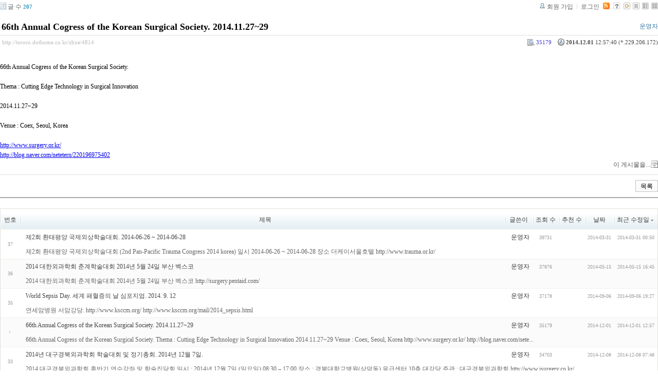

--- FILE ---
content_type: text/html; charset=UTF-8
request_url: http://tororo.dothome.co.kr/zbxe/?mid=notice&amp;amp;page=1&amp;amp;listStyle=list&amp;amp;document_srl=4886&amp;act=dispBoardWrite&sort_index=last_update&order_type=desc&page=18&listStyle=webzine&document_srl=4814
body_size: 4847
content:
<!DOCTYPE html PUBLIC "-//W3C//DTD XHTML 1.0 Transitional//EN" "http://www.w3.org/TR/xhtml1/DTD/xhtml1-transitional.dtd">
<html lang="ko" xml:lang="ko" xmlns="http://www.w3.org/1999/xhtml">
<head>
    <meta http-equiv="Content-Type" content="text/html; charset=UTF-8" />
    <meta name="Generator" content="XpressEngine 1.4.4.1" />
    <meta name="module" content="board" />
    <meta name="module_skin" content="xe_board" />
    <meta http-equiv="imagetoolbar" content="no" />
    <title>외과의사의 알림 게시판입니다. - 66th Annual Cogress of the Korean Surgical Society. 2014.11.27~29</title>
    <link rel="stylesheet" href="/zbxe/common/script.php?l=a346776bb602c2081c28bd94d9edb707&amp;t=.css" type="text/css" charset="UTF-8" media="all" />
    <link rel="stylesheet" href="/zbxe/modules/editor/styles/default/style.css" type="text/css" charset="UTF-8" media="all" />
    <script type="text/javascript" src="/zbxe/common/script.php?l=1d5cd25ee57d4565db7ba745438f7399&amp;t=.js"></script>
    <script type="text/javascript" src="/zbxe/addons/resize_image/js/resize_image.min.js"></script>
    <link rel="alternate" type="application/rss+xml" title="RSS" href="http://tororo.dothome.co.kr/zbxe/notice/rss" />
    <link rel="alternate" type="application/atom+xml" title="Atom" href="http://tororo.dothome.co.kr/zbxe/notice/atom" />
    <link rel="alternate" type="application/rss+xml" title="Site RSS" href="http://tororo.dothome.co.kr/zbxe/rss" />
    <link rel="alternate" type="application/atom+xml" title="Site Atom" href="http://tororo.dothome.co.kr/zbxe/atom" />

    <script type="text/javascript">//<![CDATA[
        var current_url = "http://tororo.dothome.co.kr/zbxe/?mid=notice&amp;amp;page=1&amp;amp;listStyle=list&amp;amp;document_srl=4886&amp;act=dispBoardWrite&sort_index=last_update&order_type=desc&page=18&listStyle=webzine&document_srl=4814";
        var request_uri = "http://tororo.dothome.co.kr/zbxe/";
        var current_mid = "notice";
        var waiting_message = "서버에 요청중입니다. 잠시만 기다려주세요.";
        var ssl_actions = new Array();
        var default_url = "http://tororo.dothome.co.kr/zbxe/";
                        
    //]]></script>

    

    <link rel="EditURI" type="application/rsd+xml" title="RSD" href="http://tororo.dothome.co.kr/zbxe/notice/api" />
</head>
<body>
    
                
         
        
            
                        
                

    
<!-- 스킨의 제목/간단한 설명 출력 -->
    
<!-- 스킨의 상세 설명 -->
    
<!-- 게시판 정보 -->
    <div class="boardInformation">

        <!-- 게시물 수 -->
                <div class="articleNum">글 수 <strong>207</strong></div>
        
        <!-- 로그인 정보 -->
        <ul class="accountNavigation">

                    <li class="join"><a href="/zbxe/?mid=notice&amp;amp;amp;page=1&amp;amp;amp;listStyle=list&amp;amp;amp;document_srl=4886&amp;amp;act=dispBoardWrite&amp;sort_index=last_update&amp;order_type=desc&amp;page=18&amp;listStyle=webzine&amp;document_srl=4814&amp;act=dispMemberSignUpForm">회원 가입</a></li>
            <li class="loginAndLogout"><a href="/zbxe/?mid=notice&amp;amp;amp;page=1&amp;amp;amp;listStyle=list&amp;amp;amp;document_srl=4886&amp;amp;act=dispBoardWrite&amp;sort_index=last_update&amp;order_type=desc&amp;page=18&amp;listStyle=webzine&amp;document_srl=4814&amp;act=dispMemberLoginForm">로그인</a></li>
        
                    <li class="rss"><a href="http://tororo.dothome.co.kr/zbxe/notice/rss"><img src="/zbxe/./modules/board/skins/xe_board/images/cyan/iconRss.gif" alt="RSS" width="13" height="13" /></a></li>
        
            <li class="skin_info"><a href="/zbxe/?module=module&amp;act=dispModuleSkinInfo&amp;selected_module=board&amp;skin=xe_board" onclick="popopen(this.href,'skinInfo'); return false;"><img src="/zbxe/./modules/board/skins/xe_board/images/cyan/buttonHelp.gif" alt="Skin Info" width="13" height="13"/></a></li>

            <li class="tag_info"><a href="/zbxe/?mid=notice&amp;amp;amp;page=1&amp;amp;amp;listStyle=list&amp;amp;amp;document_srl=4886&amp;amp;act=dispBoardWrite&amp;sort_index=last_update&amp;order_type=desc&amp;page=18&amp;listStyle=webzine&amp;document_srl=4814&amp;act=dispBoardTagList"><img src="/zbxe/./modules/board/skins/xe_board/images/cyan/iconAllTags.gif" alt="Tag list" width="13" height="13"/></a></li>

                        <li class="listType"><a href="/zbxe/?mid=notice&amp;amp;amp;page=1&amp;amp;amp;listStyle=list&amp;amp;amp;document_srl=4886&amp;amp;act=dispBoardWrite&amp;sort_index=last_update&amp;order_type=desc&amp;page=18&amp;listStyle=list"><img src="/zbxe/./modules/board/skins/xe_board/images/cyan/typeList.gif" border="0" width="13" height="13" alt="List" /></a></li>
            <li class="listType"><a href="/zbxe/?mid=notice&amp;amp;amp;page=1&amp;amp;amp;listStyle=list&amp;amp;amp;document_srl=4886&amp;amp;act=dispBoardWrite&amp;sort_index=last_update&amp;order_type=desc&amp;page=18&amp;listStyle=webzine"><img src="/zbxe/./modules/board/skins/xe_board/images/cyan/typeWebzine.gif" border="0" width="13" height="13" alt="Webzine" /></a></li>
            <li class="listType"><a href="/zbxe/?mid=notice&amp;amp;amp;page=1&amp;amp;amp;listStyle=list&amp;amp;amp;document_srl=4886&amp;amp;act=dispBoardWrite&amp;sort_index=last_update&amp;order_type=desc&amp;page=18&amp;listStyle=gallery"><img src="/zbxe/./modules/board/skins/xe_board/images/cyan/typeGallery.gif" border="0" width="13" height="13" alt="Gallery" /></a></li>
                    </ul>

    </div>


        <div class="viewDocument">
        <!-- 글 내용 보여주기 -->

<div class="boardRead">
    <div class="originalContent">
        <div class="readHeader">
            <div class="titleAndUser">

                <div class="title">
                    <h1><a href="http://tororo.dothome.co.kr/zbxe/4814">66th Annual Cogress of the Korean Surgical Society. 2014.11.27~29</a></h1>
                </div>

                                <div class="userInfo">
                                            <div class="author"><span class="member_4">운영자</span></div>
                                    </div>
                
                <div class="clear"></div>

            </div>

            <div class="dateAndCount">
                <div class="uri" title="게시글 주소"><a href="http://tororo.dothome.co.kr/zbxe/4814">http://tororo.dothome.co.kr/zbxe/4814</a></div>

                <div class="date" title="등록일">
                    <strong>2014.12.01</strong> 12:57:40 (*.229.206.172)                </div>

                <div class="readedCount" title="조회 수">35179</div>

                
                <div class="replyAndTrackback">
                                                        </div>

                
                <div class="clear"></div>
            </div>

            <div class="clear"></div>
        </div>

        <div class="clear"></div>

        
        <div class="readBody">
            <div class="contentBody">

                                    <!--BeforeDocument(4814,4)--><div class="document_4814_4 xe_content"><p>66th Annual Cogress of the Korean Surgical Society. </p>
<p>&nbsp;</p>
<p>Thema : Cutting Edge Technology in Surgical Innovation</p>
<p>&nbsp;</p>
<p>2014.11.27~29</p>
<p>&nbsp;</p>
<p>Venue : Coex, Seoul, Korea</p>
<p>&nbsp;</p>
<p><a href="http://www.surgery.or.kr/">http://www.surgery.or.kr/</a></p>
<p><a href="http://blog.naver.com/netetern/220196975402">http://blog.naver.com/netetern/220196975402</a></p><div class="document_popup_menu"><a href="#popup_menu_area" class="document_4814" onclick="return false">이 게시물을...</a></div></div><!--AfterDocument(4814,4)-->                
                <!-- 서명 / 프로필 이미지 출력 -->
                            </div>
        </div>

                
            </div>

    <!-- 목록, 수정/삭제 버튼 -->
    <div class="contentButton">
                <a href="/zbxe/?mid=notice&amp;amp;amp;page=1&amp;amp;amp;listStyle=list&amp;amp;amp;document_srl=4886&amp;amp;act=dispBoardWrite&amp;sort_index=last_update&amp;order_type=desc&amp;page=18&amp;listStyle=webzine" class="button "><span>목록</span></a>
                    </div>

</div>

<!-- 엮인글 -->

<!-- 댓글 -->
<a name="comment"></a>


<!-- 댓글 입력 폼 -->

    </div>
    
            <!-- 목록 출력 -->
    <form action="./" method="get">
                                
        <table cellspacing="0" summary="" class="boardList">
                <thead>
                        <tr>
                <th scope="col" class="num no_line"><div>번호</div></th>
                
                <th scope="col" colspan="2" class="title"><div>

                                        제목                                    </div></th>
                <th class="author" scope="col"><div>글쓴이</div></th>
                <th class="reading" scope="col"><div><a href="/zbxe/?mid=notice&amp;amp;amp;page=1&amp;amp;amp;listStyle=list&amp;amp;amp;document_srl=4886&amp;amp;act=dispBoardWrite&amp;sort_index=readed_count&amp;order_type=asc&amp;page=18&amp;listStyle=webzine&amp;document_srl=4814">조회 수</a></div></th>
                <th class="recommend" scope="col"><div><a href="/zbxe/?mid=notice&amp;amp;amp;page=1&amp;amp;amp;listStyle=list&amp;amp;amp;document_srl=4886&amp;amp;act=dispBoardWrite&amp;sort_index=voted_count&amp;order_type=asc&amp;page=18&amp;listStyle=webzine&amp;document_srl=4814">추천 수</a></div></th>
                <th scope="col" class="date"><div><a href="/zbxe/?mid=notice&amp;amp;amp;page=1&amp;amp;amp;listStyle=list&amp;amp;amp;document_srl=4886&amp;amp;act=dispBoardWrite&amp;sort_index=regdate&amp;order_type=asc&amp;page=18&amp;listStyle=webzine&amp;document_srl=4814">날짜</a></div></th>
                <th scope="col" class="date"><div><a href="/zbxe/?mid=notice&amp;amp;amp;page=1&amp;amp;amp;listStyle=list&amp;amp;amp;document_srl=4886&amp;amp;act=dispBoardWrite&amp;sort_index=last_update&amp;order_type=asc&amp;page=18&amp;listStyle=webzine&amp;document_srl=4814">최근 수정일<img src="/zbxe/./modules/board/skins/xe_board/images/common/buttonDescending.gif" alt="" width="5" height="3" class="sort" /></a></div></th>            </tr>
        </thead>
        
        <tbody>

                    
                            <tr class="bg1">

                    <td rowspan="2" class="num">37</td>
                    
                                        <td class="webzineTitle" colspan="2">
                                            
                        <a href="/zbxe/?mid=notice&amp;amp;amp;page=1&amp;amp;amp;listStyle=list&amp;amp;amp;document_srl=4886&amp;amp;act=dispBoardWrite&amp;sort_index=last_update&amp;order_type=desc&amp;page=18&amp;listStyle=webzine&amp;document_srl=4792">제2회 환태평양 국제외상학술대회. 2014-06-26 ~ 2014-06-28</a>
                        
                        
                                                                    </td>
                    <td class="author"><div class="member_4">운영자</div></td>                    <td class="reading">39731</td>                    <td class="recommend">&nbsp;</td>                    <td class="date">2014-03-31</td>                    <td class="date">2014-03-31 00:50</td>                </tr>
                                                                                                                                <tr class="bg1">
                    <td colspan="7" class="summary">
                                                <a href="/zbxe/?mid=notice&amp;amp;amp;page=1&amp;amp;amp;listStyle=list&amp;amp;amp;document_srl=4886&amp;amp;act=dispBoardWrite&amp;sort_index=last_update&amp;order_type=desc&amp;page=18&amp;listStyle=webzine&amp;document_srl=4792">제2회 환태평양 국제외상학술대회 (2nd Pan-Pacific Trauma Congress 2014 korea) 




일시
2014-06-26 ~ 2014-06-28 

장소
더케이서울호텔 
 
http://www.trauma.or.kr/</a>
                                                &nbsp;
                    </td>
                </tr>
                            <tr class="bg2">

                    <td rowspan="2" class="num">36</td>
                    
                                        <td class="webzineTitle" colspan="2">
                                            
                        <a href="/zbxe/?mid=notice&amp;amp;amp;page=1&amp;amp;amp;listStyle=list&amp;amp;amp;document_srl=4886&amp;amp;act=dispBoardWrite&amp;sort_index=last_update&amp;order_type=desc&amp;page=18&amp;listStyle=webzine&amp;document_srl=4807">2014 대한외과학회 춘계학술대회 2014년 5월 24일 부산 벡스코</a>
                        
                        
                                                                    </td>
                    <td class="author"><div class="member_4">운영자</div></td>                    <td class="reading">37876</td>                    <td class="recommend">&nbsp;</td>                    <td class="date">2014-05-15</td>                    <td class="date">2014-05-15 16:45</td>                </tr>
                                                                                                                                <tr class="bg2">
                    <td colspan="7" class="summary">
                                                <a href="/zbxe/?mid=notice&amp;amp;amp;page=1&amp;amp;amp;listStyle=list&amp;amp;amp;document_srl=4886&amp;amp;act=dispBoardWrite&amp;sort_index=last_update&amp;order_type=desc&amp;page=18&amp;listStyle=webzine&amp;document_srl=4807">2014 대한외과학회 춘계학술대회 2014년 5월 24일 부산 벡스코 
 
http://surgery.pentaid.com/</a>
                                                &nbsp;
                    </td>
                </tr>
                            <tr class="bg1">

                    <td rowspan="2" class="num">35</td>
                    
                                        <td class="webzineTitle" colspan="2">
                                            
                        <a href="/zbxe/?mid=notice&amp;amp;amp;page=1&amp;amp;amp;listStyle=list&amp;amp;amp;document_srl=4886&amp;amp;act=dispBoardWrite&amp;sort_index=last_update&amp;order_type=desc&amp;page=18&amp;listStyle=webzine&amp;document_srl=4812">World Sepsis Day. 세계 패혈증의 날 심포지엄. 2014. 9. 12</a>
                        
                        
                                                                    </td>
                    <td class="author"><div class="member_4">운영자</div></td>                    <td class="reading">37178</td>                    <td class="recommend">&nbsp;</td>                    <td class="date">2014-09-06</td>                    <td class="date">2014-09-06 19:27</td>                </tr>
                                                                                                                                <tr class="bg1">
                    <td colspan="7" class="summary">
                                                <a href="/zbxe/?mid=notice&amp;amp;amp;page=1&amp;amp;amp;listStyle=list&amp;amp;amp;document_srl=4886&amp;amp;act=dispBoardWrite&amp;sort_index=last_update&amp;order_type=desc&amp;page=18&amp;listStyle=webzine&amp;document_srl=4812">연세암병원 서암강당. 
 
http://www.ksccm.org/ 
http://www.ksccm.org/mail/2014_sepsis.html</a>
                                                &nbsp;
                    </td>
                </tr>
                            <tr class="bg2">

                    <td rowspan="2" class="num"><img src="/zbxe/./modules/board/skins/xe_board/images/common/iconArrowD8.gif" border="0" alt="" /></td>
                    
                                        <td class="webzineTitle" colspan="2">
                                            
                        <a href="/zbxe/?mid=notice&amp;amp;amp;page=1&amp;amp;amp;listStyle=list&amp;amp;amp;document_srl=4886&amp;amp;act=dispBoardWrite&amp;sort_index=last_update&amp;order_type=desc&amp;page=18&amp;listStyle=webzine&amp;document_srl=4814">66th Annual Cogress of the Korean Surgical Society. 2014.11.27~29</a>
                        
                        
                                                                    </td>
                    <td class="author"><div class="member_4">운영자</div></td>                    <td class="reading">35179</td>                    <td class="recommend">&nbsp;</td>                    <td class="date">2014-12-01</td>                    <td class="date">2014-12-01 12:57</td>                </tr>
                                                                                                                                <tr class="bg2">
                    <td colspan="7" class="summary">
                                                <a href="/zbxe/?mid=notice&amp;amp;amp;page=1&amp;amp;amp;listStyle=list&amp;amp;amp;document_srl=4886&amp;amp;act=dispBoardWrite&amp;sort_index=last_update&amp;order_type=desc&amp;page=18&amp;listStyle=webzine&amp;document_srl=4814">66th Annual Cogress of the Korean Surgical Society. 
 
Thema : Cutting Edge Technology in Surgical Innovation 
 
2014.11.27~29 
 
Venue : Coex, Seoul, Korea 
 
http://www.surgery.or.kr/ 
http://blog.naver.com/nete...</a>
                                                &nbsp;
                    </td>
                </tr>
                            <tr class="bg1">

                    <td rowspan="2" class="num">33</td>
                    
                                        <td class="webzineTitle" colspan="2">
                                            
                        <a href="/zbxe/?mid=notice&amp;amp;amp;page=1&amp;amp;amp;listStyle=list&amp;amp;amp;document_srl=4886&amp;amp;act=dispBoardWrite&amp;sort_index=last_update&amp;order_type=desc&amp;page=18&amp;listStyle=webzine&amp;document_srl=4817">2014년 대구경북외과학회 학술대회 및 정기총회. 2014년 12월 7일.</a>
                        
                        
                                                                    </td>
                    <td class="author"><div class="member_4">운영자</div></td>                    <td class="reading">34703</td>                    <td class="recommend">&nbsp;</td>                    <td class="date">2014-12-08</td>                    <td class="date">2014-12-08 07:48</td>                </tr>
                                                                                                                                <tr class="bg1">
                    <td colspan="7" class="summary">
                                                <a href="/zbxe/?mid=notice&amp;amp;amp;page=1&amp;amp;amp;listStyle=list&amp;amp;amp;document_srl=4886&amp;amp;act=dispBoardWrite&amp;sort_index=last_update&amp;order_type=desc&amp;page=18&amp;listStyle=webzine&amp;document_srl=4817">2014 대구경북외과학회 후반기 연수강좌 및 학술집담회 
일시 ; 2014년 12월 7일 (일요일) 08:30 – 17:00 
장소 ; 경북대학교병원(삼덕동) 응급센터 10층 대강당 
주관 ; 대구경북외과학회 
 
http://www.isurgery.co.kr/</a>
                                                &nbsp;
                    </td>
                </tr>
                            <tr class="bg2">

                    <td rowspan="2" class="num">32</td>
                    
                                        <td class="webzineTitle" colspan="2">
                                            
                        <a href="/zbxe/?mid=notice&amp;amp;amp;page=1&amp;amp;amp;listStyle=list&amp;amp;amp;document_srl=4886&amp;amp;act=dispBoardWrite&amp;sort_index=last_update&amp;order_type=desc&amp;page=18&amp;listStyle=webzine&amp;document_srl=4819">제22차 대한외상중환자외과학회 집담회.2015년 1월 10일</a>
                        
                        
                                                                    </td>
                    <td class="author"><div class="member_4">운영자</div></td>                    <td class="reading">35262</td>                    <td class="recommend">&nbsp;</td>                    <td class="date">2015-01-05</td>                    <td class="date">2015-01-05 19:24</td>                </tr>
                                                                                                                                <tr class="bg2">
                    <td colspan="7" class="summary">
                                                <a href="/zbxe/?mid=notice&amp;amp;amp;page=1&amp;amp;amp;listStyle=list&amp;amp;amp;document_srl=4886&amp;amp;act=dispBoardWrite&amp;sort_index=last_update&amp;order_type=desc&amp;page=18&amp;listStyle=webzine&amp;document_srl=4819">제22차 대한외상중환자외과학회 집담회. 
일시 : 2015년 1월 10일 
장소 : 고려대학교 구로병원 
 
http://www.surgicalcriticalcare.org/</a>
                                                &nbsp;
                    </td>
                </tr>
                            <tr class="bg1">

                    <td rowspan="2" class="num">31</td>
                    
                                        <td class="webzineTitle" colspan="2">
                                            
                        <a href="/zbxe/?mid=notice&amp;amp;amp;page=1&amp;amp;amp;listStyle=list&amp;amp;amp;document_srl=4886&amp;amp;act=dispBoardWrite&amp;sort_index=last_update&amp;order_type=desc&amp;page=18&amp;listStyle=webzine&amp;document_srl=4821">16th Congress of the KSSMN &amp; 2015 International Symposium.대한외과대사영양학회 2015년 학술대회</a>
                        
                        
                                                                    </td>
                    <td class="author"><div class="member_4">운영자</div></td>                    <td class="reading">35295</td>                    <td class="recommend">&nbsp;</td>                    <td class="date">2015-03-09</td>                    <td class="date">2015-03-09 14:36</td>                </tr>
                                                                                                                                <tr class="bg1">
                    <td colspan="7" class="summary">
                                                <a href="/zbxe/?mid=notice&amp;amp;amp;page=1&amp;amp;amp;listStyle=list&amp;amp;amp;document_srl=4886&amp;amp;act=dispBoardWrite&amp;sort_index=last_update&amp;order_type=desc&amp;page=18&amp;listStyle=webzine&amp;document_srl=4821">일시 : 2015년 3월 13일~14일. 장소 : W 서울 워커힐. http://www.kssmn.or.kr/</a>
                                                &nbsp;
                    </td>
                </tr>
                            <tr class="bg2">

                    <td rowspan="2" class="num">30</td>
                    
                                        <td class="webzineTitle" colspan="2">
                                            
                        <a href="/zbxe/?mid=notice&amp;amp;amp;page=1&amp;amp;amp;listStyle=list&amp;amp;amp;document_srl=4886&amp;amp;act=dispBoardWrite&amp;sort_index=last_update&amp;order_type=desc&amp;page=18&amp;listStyle=webzine&amp;document_srl=4823">2015 제8차 대한외상-중환자외과학회 춘계학술대회.4월10일~11일</a>
                        
                        
                                                                    </td>
                    <td class="author"><div class="member_4">운영자</div></td>                    <td class="reading">35577</td>                    <td class="recommend">&nbsp;</td>                    <td class="date">2015-04-09</td>                    <td class="date">2015-04-09 07:20</td>                </tr>
                                                                                                                                <tr class="bg2">
                    <td colspan="7" class="summary">
                                                <a href="/zbxe/?mid=notice&amp;amp;amp;page=1&amp;amp;amp;listStyle=list&amp;amp;amp;document_srl=4886&amp;amp;act=dispBoardWrite&amp;sort_index=last_update&amp;order_type=desc&amp;page=18&amp;listStyle=webzine&amp;document_srl=4823">2015 제8차 대한외상-중환자외과학회 춘계학술대회. 일시 : 2015년 4월10일~11일 장소 : 서울성모병원 마리아홀</a>
                                                &nbsp;
                    </td>
                </tr>
                            <tr class="bg1">

                    <td rowspan="2" class="num">29</td>
                    
                                        <td class="webzineTitle" colspan="2">
                                            
                        <a href="/zbxe/?mid=notice&amp;amp;amp;page=1&amp;amp;amp;listStyle=list&amp;amp;amp;document_srl=4886&amp;amp;act=dispBoardWrite&amp;sort_index=last_update&amp;order_type=desc&amp;page=18&amp;listStyle=webzine&amp;document_srl=4825">2015 대한외과학회 춘계학술대회. 2015.5.9. 대구EXCO</a>
                        
                        
                                                                    </td>
                    <td class="author"><div class="member_4">운영자</div></td>                    <td class="reading">34511</td>                    <td class="recommend">&nbsp;</td>                    <td class="date">2015-05-06</td>                    <td class="date">2015-05-06 16:02</td>                </tr>
                                                                                                                                <tr class="bg1">
                    <td colspan="7" class="summary">
                                                <a href="/zbxe/?mid=notice&amp;amp;amp;page=1&amp;amp;amp;listStyle=list&amp;amp;amp;document_srl=4886&amp;amp;act=dispBoardWrite&amp;sort_index=last_update&amp;order_type=desc&amp;page=18&amp;listStyle=webzine&amp;document_srl=4825">2015 대한외과학회 춘계학술대회. 2015.5.9. 대구EXCO 학생캠프 간호사연수강좌 전공의프로그램 연구비공모과제 지도전문의교육 세부.분과 전문의 연수강좌 전공의 연수강좌 외과감염학회 외과술기연구회 외과교육연구회 외과로봇수술연구...</a>
                                                &nbsp;
                    </td>
                </tr>
                            <tr class="bg2">

                    <td rowspan="2" class="num">28</td>
                    
                                        <td class="webzineTitle" colspan="2">
                                            
                        <a href="/zbxe/?mid=notice&amp;amp;amp;page=1&amp;amp;amp;listStyle=list&amp;amp;amp;document_srl=4886&amp;amp;act=dispBoardWrite&amp;sort_index=last_update&amp;order_type=desc&amp;page=18&amp;listStyle=webzine&amp;document_srl=4834">2015 대한외과학회 추계학술대회. 2015.11.5. 서울그랜드 힐튼</a>
                        
                        
                                                                    </td>
                    <td class="author"><div class="member_4">운영자</div></td>                    <td class="reading">34515</td>                    <td class="recommend">&nbsp;</td>                    <td class="date">2015-11-04</td>                    <td class="date">2015-11-04 07:04</td>                </tr>
                                                                                                                                <tr class="bg2">
                    <td colspan="7" class="summary">
                                                <a href="/zbxe/?mid=notice&amp;amp;amp;page=1&amp;amp;amp;listStyle=list&amp;amp;amp;document_srl=4886&amp;amp;act=dispBoardWrite&amp;sort_index=last_update&amp;order_type=desc&amp;page=18&amp;listStyle=webzine&amp;document_srl=4834">http://www.surgery.or.kr/</a>
                                                &nbsp;
                    </td>
                </tr>
                            </tbody>
        </table>
    </form>

    
    <div class="boardBottom">

    <!-- 글쓰기, 목록 버튼 -->
        <div class="leftButtonBox">
                                    <a href="/zbxe/?mid=notice&amp;page=18&amp;listStyle=webzine" class="button "><span>목록</span></a>
                    </div>

        <div class="rightButtonBox">
            <a href="/zbxe/?mid=notice&amp;amp;amp;page=1&amp;amp;amp;listStyle=list&amp;amp;amp;document_srl=4886&amp;amp;act=dispBoardWrite&amp;sort_index=last_update&amp;order_type=desc&amp;page=18&amp;listStyle=webzine&amp;act=dispBoardWrite" class="button "><span>쓰기</span></a>
        </div>


    <!-- 페이지 네비게이션 -->
        <div class="pagination a1">
            <a href="/zbxe/?mid=notice&amp;amp;amp;page=1&amp;amp;amp;listStyle=list&amp;amp;amp;document_srl=4886&amp;amp;act=dispBoardWrite&amp;sort_index=last_update&amp;order_type=desc&amp;listStyle=webzine" class="prevEnd">첫 페이지</a> 
                                                <a href="/zbxe/?mid=notice&amp;amp;amp;page=1&amp;amp;amp;listStyle=list&amp;amp;amp;document_srl=4886&amp;amp;act=dispBoardWrite&amp;sort_index=last_update&amp;order_type=desc&amp;page=13&amp;listStyle=webzine">13</a>
                                                                <a href="/zbxe/?mid=notice&amp;amp;amp;page=1&amp;amp;amp;listStyle=list&amp;amp;amp;document_srl=4886&amp;amp;act=dispBoardWrite&amp;sort_index=last_update&amp;order_type=desc&amp;page=14&amp;listStyle=webzine">14</a>
                                                                <a href="/zbxe/?mid=notice&amp;amp;amp;page=1&amp;amp;amp;listStyle=list&amp;amp;amp;document_srl=4886&amp;amp;act=dispBoardWrite&amp;sort_index=last_update&amp;order_type=desc&amp;page=15&amp;listStyle=webzine">15</a>
                                                                <a href="/zbxe/?mid=notice&amp;amp;amp;page=1&amp;amp;amp;listStyle=list&amp;amp;amp;document_srl=4886&amp;amp;act=dispBoardWrite&amp;sort_index=last_update&amp;order_type=desc&amp;page=16&amp;listStyle=webzine">16</a>
                                                                <a href="/zbxe/?mid=notice&amp;amp;amp;page=1&amp;amp;amp;listStyle=list&amp;amp;amp;document_srl=4886&amp;amp;act=dispBoardWrite&amp;sort_index=last_update&amp;order_type=desc&amp;page=17&amp;listStyle=webzine">17</a>
                                                                <strong>18</strong> 
                                                                <a href="/zbxe/?mid=notice&amp;amp;amp;page=1&amp;amp;amp;listStyle=list&amp;amp;amp;document_srl=4886&amp;amp;act=dispBoardWrite&amp;sort_index=last_update&amp;order_type=desc&amp;page=19&amp;listStyle=webzine">19</a>
                                                                <a href="/zbxe/?mid=notice&amp;amp;amp;page=1&amp;amp;amp;listStyle=list&amp;amp;amp;document_srl=4886&amp;amp;act=dispBoardWrite&amp;sort_index=last_update&amp;order_type=desc&amp;page=20&amp;listStyle=webzine">20</a>
                                                                <a href="/zbxe/?mid=notice&amp;amp;amp;page=1&amp;amp;amp;listStyle=list&amp;amp;amp;document_srl=4886&amp;amp;act=dispBoardWrite&amp;sort_index=last_update&amp;order_type=desc&amp;page=21&amp;listStyle=webzine">21</a>
                                        <a href="/zbxe/?mid=notice&amp;amp;amp;page=1&amp;amp;amp;listStyle=list&amp;amp;amp;document_srl=4886&amp;amp;act=dispBoardWrite&amp;sort_index=last_update&amp;order_type=desc&amp;page=21&amp;listStyle=webzine" class="nextEnd">끝 페이지</a>
        </div>


    <!-- 검색 -->
                <div class="boardSearch">
            <form action="http://tororo.dothome.co.kr/zbxe/" method="get" onsubmit="return procFilter(this, search)" id="fo_search">
                                <input type="hidden" name="mid" value="notice" />
                <input type="hidden" name="category" value="" />

                <select name="search_target">
                                        <option value="title" >제목</option>
                                        <option value="content" >내용</option>
                                        <option value="title_content" >제목+내용</option>
                                        <option value="comment" >댓글</option>
                                        <option value="user_name" >이름</option>
                                        <option value="nick_name" >닉네임</option>
                                        <option value="user_id" >아이디</option>
                                        <option value="tag" >태그</option>
                                    </select>
                <input type="text" name="search_keyword" value="" class="inputTypeText"/>
                                <a href="#" onclick="xGetElementById('fo_search').submit();return false;" class="button "><span>검색</span></a>
                <a href="/zbxe/?mid=notice&amp;listStyle=webzine" class="button "><span>취소</span></a>
            </form>
        </div>
            </div>

<!-- 하단 텍스트 출력 -->


    
    <div id="waitingforserverresponse"></div>

</body>
</html>